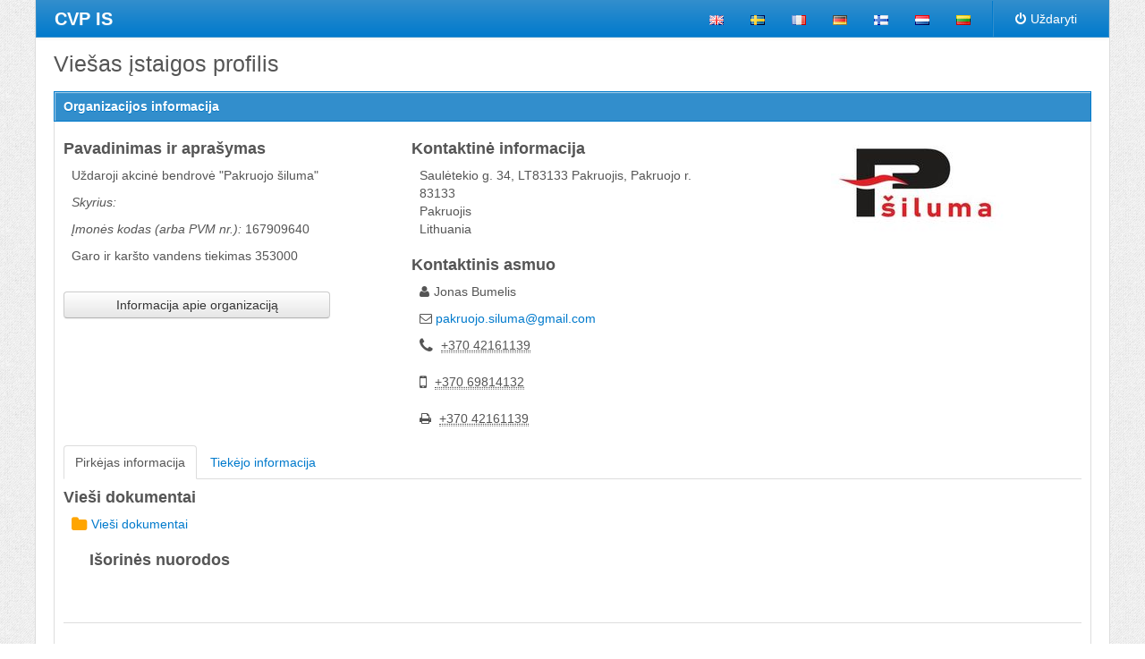

--- FILE ---
content_type: text/html; charset=utf-8
request_url: https://pirkimai.eviesiejipirkimai.lt/ctm/Company/CompanyInformation/Index/12007
body_size: 4290
content:
<!DOCTYPE html>
<!--[if lt IE 7]>      <html class="no-js lt-ie9 lt-ie8 lt-ie7"> <![endif]-->
<!--[if IE 7]>         <html class="no-js lt-ie9 lt-ie8"> <![endif]-->
<!--[if IE 8]>         <html class="no-js lt-ie9"> <![endif]-->
<!--[if gt IE 8]><!-->

<html class="no-js" xmlns="http://www.w3.org/1999/xhtml" lang="lt" xml:lang="lt">
<!--<![endif]-->

<head>
    <title>eu-supply.com</title>
    <meta http-equiv="X-UA-Compatible" content="IE=edge,chrome=1">
    <meta name="viewport" content="width=device-width">
    <meta name="culture" content="lt-LT" />
    



    
<link href="/ctm/Content/Css/normalize.css" rel="stylesheet" type="text/css" />
<link href="/ctm/Content/Css/jquery-ui-smoothness/jquery-ui-1.12.1.min.css" rel="stylesheet" type="text/css" />

    <link href="/ctm/Content/bootstrap/css/app-theme/blue/bootstrap.min.css" rel = "stylesheet" type = "text/css" />

<link href="/ctm/Content/font-awesome/css/font-awesome.min.css" rel="stylesheet" type="text/css"/>
<!--[if IE 7]><link href="/ctm/Content/font-awesome/css/font-awesome-ie7.min.css" rel="stylesheet" type="text/css"/><![endif]-->

<link href="/ctm/Content/Css/Ctm-7.0.0.css" rel="stylesheet" type="text/css" />
<!--[if IE 7]><link href="/ctm/Content/Css/Ctm-IE7.css" rel="stylesheet" type="text/css"/><![endif]-->
<!--[if IE 8]><link href="/ctm/Content/Css/Ctm-IE8.css" rel="stylesheet" type="text/css"/><![endif]-->
<!--[if IE 9]><link href="/ctm/Content/Css/Ctm-IE9.css" rel="stylesheet" type="text/css"/><![endif]-->



    <link href="/ctm/Content/css/app-theme/blue/ctm.css" rel="stylesheet" type="text/css" />


    
<script src="/ctm/Scripts/modernizr-2.6.2.min.js" type="text/javascript"></script>

<script src="/ctm/Scripts/jquery-3.5.0.min.js" type="text/javascript"></script>

<script src="/ctm/Scripts/jquery-ui-1.12.1.min.js" type="text/javascript"></script>
<script src="/ctm/Scripts/localization/jquery.ui.datepicker-lt.js" type="text/javascript"></script>
<script src="/ctm/Scripts/jquery.validate.min.js" type="text/javascript"></script>
<script src="/ctm/Scripts/jquery.validate.unobtrusive.min.js" type="text/javascript"></script>
<script src="/ctm/Scripts/bootstrap.min.js" type="text/javascript"></script>
<script src="/ctm/Scripts/ctm-6.9.1.js" type="text/javascript"></script>
<script src="/ctm/Scripts/globalization/globalize.js" type="text/javascript"></script>
<script src="/ctm/Scripts/globalization/cultures/globalize.culture.lt.js" type="text/javascript"></script>




    
	<script type="text/javascript" src="/js/flashdetect.js"></script>

	<script type="text/javascript">
		$(function () {
			$("#BuyerAction").on("click",function(e){
				e.preventDefault();
				//alert("BuyerAction");

				if ($(this).parent().hasClass("active") == false) {
					$("#BuyerAction").parent().toggleClass("active");
					$("#SupplierAction").parent().toggleClass("active");
				}
				
				$("#BuyerTab").show();
				$("#SupplierTab").hide();
			});
			
			$("#SupplierAction").on("click",function(e){
				e.preventDefault();
				
				if ($(this).parent().hasClass("active") == false) {
					$("#BuyerAction").parent().toggleClass("active");
					$("#SupplierAction").parent().toggleClass("active");
				}

				$("#BuyerTab").hide();
				$("#SupplierTab").show();
			});
			

			$("#BuyerTab").show();
			
			if (GetFlashVersion() < 5) {
				window.open('/app/docmgmt/moreinfo.asp?type=flash', 'updateflash', 'menubar=no,scrollbars=no,resizable=no,width=300,height=250');
			}
		});
		
		function showDetails() {
			window.open('/app/profiles/companyMarkets.asp?UID=12007&m=view', 'marketDetails', 'toolbar=no,location=no,directories=no,status=no,menubar=no,scrollbars=yes,resizable=yes,copyhistory=no,width=800,height=600');
		}
	</script>

</head>
<body>
    <div id="ctm-main-container" class="container ctm-main-container">
        
<div class="ctm-main-navbar" id="ctm-main-navbar">
    <div class="navbar">
        <div class="navbar-inner">
            <div class="container">
                <a class="brand">
CVP IS                </a>                               
                <ul class="nav pull-right">
                            <li class="language-icon">
                                <a href="/ssi/changelanguage.asp?language_id=1&amp;page=/ctm/Company/CompanyInformation/Index/12007">
                                    
                                    <img src="/img/flag_en.gif" title="en-lang" alt="en" />
                                </a>
                            </li>
                            <li class="language-icon">
                                <a href="/ssi/changelanguage.asp?language_id=2&amp;page=/ctm/Company/CompanyInformation/Index/12007">
                                    
                                    <img src="/img/flag_sv.gif" title="sv-lang" alt="sv" />
                                </a>
                            </li>
                            <li class="language-icon">
                                <a href="/ssi/changelanguage.asp?language_id=3&amp;page=/ctm/Company/CompanyInformation/Index/12007">
                                    
                                    <img src="/img/flag_fr.gif" title="fr-lang" alt="fr" />
                                </a>
                            </li>
                            <li class="language-icon">
                                <a href="/ssi/changelanguage.asp?language_id=4&amp;page=/ctm/Company/CompanyInformation/Index/12007">
                                    
                                    <img src="/img/flag_de.gif" title="de-lang" alt="de" />
                                </a>
                            </li>
                            <li class="language-icon">
                                <a href="/ssi/changelanguage.asp?language_id=6&amp;page=/ctm/Company/CompanyInformation/Index/12007">
                                    
                                    <img src="/img/flag_fi.gif" title="fi-lang" alt="fi" />
                                </a>
                            </li>
                            <li class="language-icon">
                                <a href="/ssi/changelanguage.asp?language_id=7&amp;page=/ctm/Company/CompanyInformation/Index/12007">
                                    
                                    <img src="/img/flag_nl.gif" title="nl-lang" alt="nl" />
                                </a>
                            </li>
                            <li class="language-icon">
                                <a href="/ssi/changelanguage.asp?language_id=8&amp;page=/ctm/Company/CompanyInformation/Index/12007">
                                    
                                    <img src="/img/flag_lt.gif" title="lt-lang" alt="lt" />
                                </a>
                            </li>
                    <li class="divider-vertical"></li>
                    <li>
                        <a id="cmlightClose" href="#" title="Uždaryti">
                            <i class="icon-off icon-right-space"></i>Uždaryti
                        </a>
                    </li>
                </ul>
            </div>
        </div>
    </div>
</div>


        

        <div class="ctm-header-pane">
            <h1>
    
    Viešas įstaigos profilis
</h1>
        </div>

        



        <div class="ctm-content-container" id="ctm-content-container">
            <div class="row-fluid">
                <div class="span12">
                    



            
<style type="text/css">
    dt.override_truncate {
        overflow: visible;
        width: 170px !important;
        margin-right: 8px;
        }
</style>

<div class="container-default">
	<div class="header">
		<h2>
			Organizacijos informacija
		</h2>
	</div>
	<div class="content">

		<div class="row-fluid">
		    <div class="span4">
		        <div>
		            <h4 class="element-title">Pavadinimas ir aprašymas</h4>
		            <div class="span12">Uždaroji akcinė bendrovė &quot;Pakruojo šiluma&quot;</div>
		            <div class="span12"><i>Skyrius: </i></div>
		            <div class="span12"><i>Įmonės kodas (arba PVM nr.): </i>167909640</div>
		            <div class="span12" style="white-space:pre-line">Garo ir karšto vandens tiekimas 353000</div>
                    
                    
		        </div>
		        <div>
                    <div class="span12" style="margin-top: 20px !important;">
                        <a title="Informacija apie organizaciją" class="btn new-window span10" href="/ctm/Company/CompanyInformation/Administrators/12007">
                            Informacija apie organizaciją
                        </a>
                    </div>
		        </div>
		    </div>
			<div class="span4">
				<div>
					<h4 class="element-title">Kontaktinė informacija</h4>
					<div class="span12">
						<address>
							Saulėtekio g. 34, LT83133 Pakruojis, Pakruojo r.<br />
							83133<br />
							Pakruojis<br />
							Lithuania
						</address>
					</div>
				</div>
                <div>
                        <h4 class="element-title">Kontaktinis asmuo</h4>
                            <div class="span12"><i class="icon-user icon-right-space"></i>Jonas Bumelis</div>
                            <div class="span12"><i class="icon-envelope-alt"></i> <a href="mailto:pakruojo.siluma@gmail.com">pakruojo.siluma@gmail.com</a></div>
                            <div class="span12">
                                <address>
                                    <i class="icon-phone icon-large icon-right-space"></i>
                                    <abbr title="Telefonas">+370 42161139</abbr>
                                </address>
                            </div>
                            <div class="span12">
                                <address>
                                    <i class="icon-mobile-phone icon-large icon-right-space"></i>
                                    <abbr title="Mobilusis">+370 69814132</abbr>
                                </address>
                            </div>
                            <div class="span12">
                                <address>
                                    <i class="icon-print icon-right-space"></i>
                                    <abbr title="Faksas">+370 42161139</abbr>
                                </address>
                            </div>
                </div>
			</div>
            
				<div class="span4 text-center">
					<img src="/SupplierLogoTypes/12007/Logo_1(JPG-9kb_200x125).jpg" alt="Uždaroji akcinė bendrovė &quot;Pakruojo šiluma&quot;" />
				</div>
		</div>
	
<div class="tabs ctm-tabs"><ul class="nav nav-tabs"><li class="active"><a href="#" id="BuyerAction" title="Pirkėjas informacija">Pirkėjas informacija</a></li><li><a href="#" id="SupplierAction" title="Tiekėjo informacija">Tiekėjo informacija</a></li></ul></div>	
		<div id="BuyerTab" stylsece="display: none;">
				<!-- Publication Links -->
				<div class="row-fluid">
				
					<div class="span4">
						<h4>Vieši dokumentai</h4>
						<div class="span12">
								<a href="/ctm/Company/CompanyInformation/Folder/360">
									<i class="icon-folder-close yellow-icon icon-right-space icon-large"></i>Vieši dokumentai
								</a>
						</div>
					</div>

					<div class="span10">
						<h4>Išorinės nuorodos</h4>
						<div class="span12">

						</div>
					</div>
				</div>
				<!-- Buyer Profile -->
						<hr />
						<div class="row-fluid">
							<div class="span4">
								<h4>Pirkėjas profilis</h4>
							</div>                                
						</div>
						<!--Sector-->
						<div class="row-fluid">
							<div class="span10 ">
								<strong>Skyrius:</strong><br />
								<ul>
										<li><i class="icon-check"></i> Komunalinės paslaugos</li>
								</ul> 
							</div>
						</div>
						<!--AuthorityTypes-->
						<div class="row-fluid "> 
							<div class="span10 ">
								<strong>Perkančiosios organizacijos tipas:</strong><br />
								- tuo atveju, kai pranešimą paskelbia perkančioji organizacija
								<ul>
											<li><i class="icon-check"></i> Regiono ar vietos valdžios institucija</li>
								</ul>
							</div>
						</div>
						<!--MainActivities-->
						<div class="row-fluid ">
                           <div class="span10 ">
								<strong>Pagrindinė veikla</strong>
								<br />- tuo atveju, kai pranešimą paskelbia perkančioji organizacija
                               <ul class="hidden">
                               </ul>

                                   - tuo atveju, kai pranešimą paskelbia perkantysis subjektas                               <ul class=""> 
                                           <li><i class="icon-check"></i> Dujų ir šilumos gamyba, transportavimas ir paskirstymas</li>
                               </ul>
							</div>
						</div>
					<!-- Procedures for appeal -->
		</div>
	
		<div id="SupplierTab" style="display: none;">
				<div class="row-fluid">
					<div class="span8">
						<div class="row-fluid">
					
						</div>
						
						<div class="row-fluid">
								<div class="span6">
									<h4 class="element-title">Pageidautina kad vertė (EUR)</h4>
									<div class="span12">0 - </div>
								</div>
					
						</div>
						
						<div class="row-fluid">
					
						</div>
						


						<div class="row-fluid">
					
							
						</div>
					</div>
	   
					<div class="span4">
						<div class="row-fluid">
							<div class="span6"><h4 class="element-title">Rinkos tarpas</h4></div>
						</div>
						<div class="row-fluid">
							<div class="span12">
								<div class="pull-right">
									<!-- Display SWF map -->
									<!--display europe map -->
									<OBJECT classid="clsid:D27CDB6E-AE6D-11cf-96B8-444553540000" codebase="http://download.macromedia.com/pub/shockwave/cabs/flash/swflash.cab#version=5,0,0,0" WIDTH="240" HEIGHT="240">
										<PARAM NAME="movie" value="/img/europe_map.swf?{$mapdata}"/>
										<PARAM NAME="menu" value="false"/>
										<PARAM NAME="quality" value="high"/>
										<PARAM NAME="bgcolor" value="#FFFFFF"/>
										<EMBED src="/img/europe_map.swf?varcount=0" menu="false" quality="high" bgcolor="#FFFFFF" WIDTH="240" HEIGHT="240" TYPE="application/x-shockwave-flash" PLUGINSPAGE="http://www.macromedia.com/shockwave/download/index.cgi?P1_Prod_Version=ShockwaveFlash"/>
									</OBJECT>
								</div>
							</div>
						</div>
					</div>
				</div>
			
			</div>
		</div>
	<div class="horizontal-rule"></div>
</div>




                </div>
            </div>
        </div>
    </div>
    


<div class="container ctm-footer" id="ctm-footer">

Centrinė viešųjų pirkimų informacinė sistema

</div>
</body>
</html>


--- FILE ---
content_type: application/javascript
request_url: https://pirkimai.eviesiejipirkimai.lt/js/flashdetect.js
body_size: 455
content:
var MM_FlashControlInstalled;	// is the Flash ActiveX control installed?
var MM_FlashControlVersion;	// ActiveX control version if installed

function GetFlashVersion() {

	var strResult = "";

	if (MM_FlashControlInstalled) {

		//IE detected activex
		strResult = MM_FlashControlVersion;

	} else {

		if (navigator.plugins && navigator.plugins.length > 0)
		{

			if (navigator.plugins["Shockwave Flash"])
			{

			    var words = navigator.plugins["Shockwave Flash"].description.split(" ");

			    for (var i = 0; i < words.length; ++i)
			    {
					if (isNaN(parseInt(words[i]))) continue;

					strResult = words[i];

			    }

			}

		}

	}

	return strResult;

}

--- FILE ---
content_type: application/javascript
request_url: https://pirkimai.eviesiejipirkimai.lt/ctm/Scripts/globalization/cultures/globalize.culture.lt.js
body_size: 1255
content:
/*
 * Globalize Culture lt
 *
 * http://github.com/jquery/globalize
 *
 * Copyright Software Freedom Conservancy, Inc.
 * Dual licensed under the MIT or GPL Version 2 licenses.
 * http://jquery.org/license
 *
 * This file was generated by the Globalize Culture Generator
 * Translation: bugs found in this file need to be fixed in the generator
 */

(function( window, undefined ) {

var Globalize;

if ( typeof require !== "undefined"
	&& typeof exports !== "undefined"
	&& typeof module !== "undefined" ) {
	// Assume CommonJS
	Globalize = require( "globalize" );
} else {
	// Global variable
	Globalize = window.Globalize;
}

Globalize.addCultureInfo( "lt", "default", {
	name: "lt",
	englishName: "Lithuanian",
	nativeName: "lietuvių",
	language: "lt",
	numberFormat: {
		",": " ",
		".": ",",
		negativeInfinity: "-begalybė",
		positiveInfinity: "begalybė",
		percent: {
			pattern: ["-n%","n%"],
			",": " ",
			".": ","
		},
		currency: {
			pattern: ["-n $","n $"],
			",": " ",
			".": ",",
			symbol: "Lt"
		}
	},
	calendars: {
		standard: {
			"/": ".",
			firstDay: 1,
			days: {
				names: ["sekmadienis","pirmadienis","antradienis","trečiadienis","ketvirtadienis","penktadienis","šeštadienis"],
				namesAbbr: ["Sk","Pr","An","Tr","Kt","Pn","Št"],
				namesShort: ["S","P","A","T","K","Pn","Š"]
			},
			months: {
				names: ["sausis","vasaris","kovas","balandis","gegužė","birželis","liepa","rugpjūtis","rugsėjis","spalis","lapkritis","gruodis",""],
				namesAbbr: ["Sau","Vas","Kov","Bal","Geg","Bir","Lie","Rgp","Rgs","Spl","Lap","Grd",""]
			},
			monthsGenitive: {
				names: ["sausio","vasario","kovo","balandžio","gegužės","birželio","liepos","rugpjūčio","rugsėjo","spalio","lapkričio","gruodžio",""],
				namesAbbr: ["Sau","Vas","Kov","Bal","Geg","Bir","Lie","Rgp","Rgs","Spl","Lap","Grd",""]
			},
			AM: null,
			PM: null,
			patterns: {
				d: "yyyy-MM-dd",
				D: "yyyy 'm.' MMMM d 'd.'",
				t: "HH:mm",
				T: "HH:mm:ss",
				f: "yyyy 'm.' MMMM d 'd.' HH:mm",
				F: "yyyy 'm.' MMMM d 'd.' HH:mm:ss",
				M: "MMMM d 'd.'",
				Y: "yyyy 'm.' MMMM"
				//custom date time format to handle current datetimeformat we use
				,C: "yyyy-MM-dd HH:mm:ss"
			}
		}
	}
});

}( this ));
